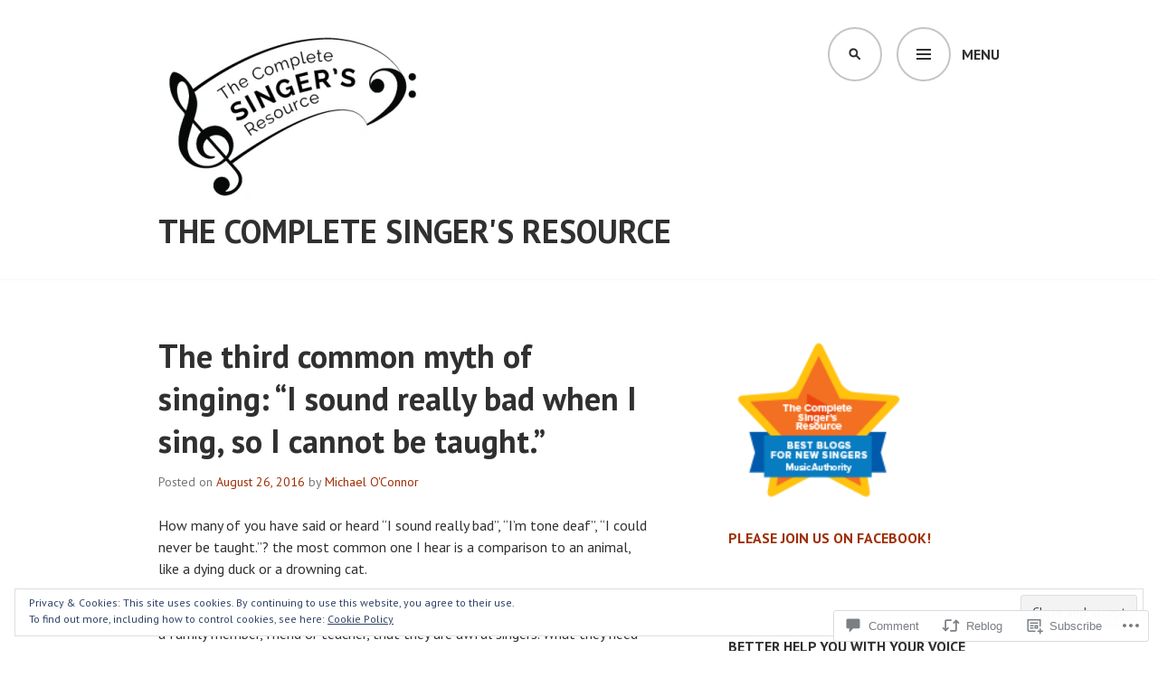

--- FILE ---
content_type: text/css;charset=utf-8
request_url: https://s0.wp.com/?custom-css=1&csblog=7ID9P&cscache=6&csrev=12
body_size: -77
content:
.hero a.button:hover,.hero a.button:focus,.hero a.button:active{border-color:#9f3008;color:#9f3008 !important}.hero a.button{background:#9f3008}